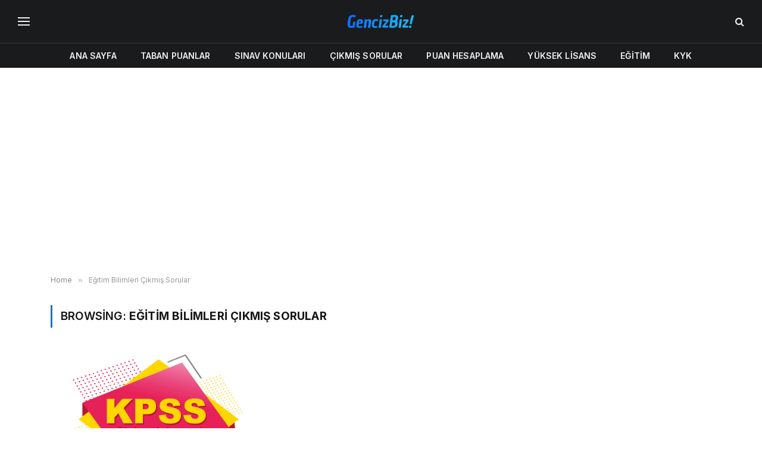

--- FILE ---
content_type: text/html; charset=UTF-8
request_url: https://gencizbiz.org/e/egitim-bilimleri-cikmis-sorular/
body_size: 13689
content:
<!DOCTYPE html>
<html lang="tr" prefix="og: https://ogp.me/ns#" class="s-light site-s-light">

<head>

	<meta charset="UTF-8" />
	<meta name="viewport" content="width=device-width, initial-scale=1" />
		<style>img:is([sizes="auto" i], [sizes^="auto," i]) { contain-intrinsic-size: 3000px 1500px }</style>
	
<!-- Rank Math&#039;a Göre Arama Motoru Optimizasyonu - https://rankmath.com/ -->
<title>Eğitim Bilimleri Çıkmış Sorular - GencizBiz</title><link rel="preload" as="font" href="https://gencizbiz.org/wp-content/themes/smart-mag/css/icons/fonts/ts-icons.woff2?v3.2" type="font/woff2" crossorigin="anonymous" />
<meta name="robots" content="follow, noindex"/>
<meta property="og:locale" content="tr_TR" />
<meta property="og:type" content="article" />
<meta property="og:title" content="Eğitim Bilimleri Çıkmış Sorular - GencizBiz" />
<meta property="og:url" content="https://gencizbiz.org/e/egitim-bilimleri-cikmis-sorular/" />
<meta property="og:site_name" content="GencizBiz" />
<meta property="og:image" content="https://gencizbiz.org/wp-content/uploads/2018/05/kapak.png" />
<meta property="og:image:secure_url" content="https://gencizbiz.org/wp-content/uploads/2018/05/kapak.png" />
<meta property="og:image:width" content="900" />
<meta property="og:image:height" content="600" />
<meta property="og:image:alt" content="Genciz Biz : gençlik için gençler tarafından!" />
<meta property="og:image:type" content="image/png" />
<meta name="twitter:card" content="summary_large_image" />
<meta name="twitter:title" content="Eğitim Bilimleri Çıkmış Sorular - GencizBiz" />
<meta name="twitter:image" content="https://gencizbiz.org/wp-content/uploads/2018/05/kapak.png" />
<script type="application/ld+json" class="rank-math-schema">{"@context":"https://schema.org","@graph":[{"@type":"Person","@id":"https://gencizbiz.org/#person","name":"admin","image":{"@type":"ImageObject","@id":"https://gencizbiz.org/#logo","url":"https://gencizbiz.org/wp-content/uploads/2019/05/logo_retina.png","contentUrl":"https://gencizbiz.org/wp-content/uploads/2019/05/logo_retina.png","caption":"GencizBiz","inLanguage":"tr","width":"544","height":"180"}},{"@type":"WebSite","@id":"https://gencizbiz.org/#website","url":"https://gencizbiz.org","name":"GencizBiz","publisher":{"@id":"https://gencizbiz.org/#person"},"inLanguage":"tr"},{"@type":"CollectionPage","@id":"https://gencizbiz.org/e/egitim-bilimleri-cikmis-sorular/#webpage","url":"https://gencizbiz.org/e/egitim-bilimleri-cikmis-sorular/","name":"E\u011fitim Bilimleri \u00c7\u0131km\u0131\u015f Sorular - GencizBiz","isPartOf":{"@id":"https://gencizbiz.org/#website"},"inLanguage":"tr"}]}</script>
<!-- /Rank Math WordPress SEO eklentisi -->

<link rel='dns-prefetch' href='//fonts.googleapis.com' />
<link rel="alternate" type="application/rss+xml" title="GencizBiz &raquo; akışı" href="https://gencizbiz.org/feed/" />
<link rel="alternate" type="application/rss+xml" title="GencizBiz &raquo; yorum akışı" href="https://gencizbiz.org/comments/feed/" />
<link rel="alternate" type="application/rss+xml" title="GencizBiz &raquo; Eğitim Bilimleri Çıkmış Sorular etiket akışı" href="https://gencizbiz.org/e/egitim-bilimleri-cikmis-sorular/feed/" />
<script type="text/javascript">
/* <![CDATA[ */
window._wpemojiSettings = {"baseUrl":"https:\/\/s.w.org\/images\/core\/emoji\/16.0.1\/72x72\/","ext":".png","svgUrl":"https:\/\/s.w.org\/images\/core\/emoji\/16.0.1\/svg\/","svgExt":".svg","source":{"concatemoji":"https:\/\/gencizbiz.org\/wp-includes\/js\/wp-emoji-release.min.js?ver=6.8.3"}};
/*! This file is auto-generated */
!function(s,n){var o,i,e;function c(e){try{var t={supportTests:e,timestamp:(new Date).valueOf()};sessionStorage.setItem(o,JSON.stringify(t))}catch(e){}}function p(e,t,n){e.clearRect(0,0,e.canvas.width,e.canvas.height),e.fillText(t,0,0);var t=new Uint32Array(e.getImageData(0,0,e.canvas.width,e.canvas.height).data),a=(e.clearRect(0,0,e.canvas.width,e.canvas.height),e.fillText(n,0,0),new Uint32Array(e.getImageData(0,0,e.canvas.width,e.canvas.height).data));return t.every(function(e,t){return e===a[t]})}function u(e,t){e.clearRect(0,0,e.canvas.width,e.canvas.height),e.fillText(t,0,0);for(var n=e.getImageData(16,16,1,1),a=0;a<n.data.length;a++)if(0!==n.data[a])return!1;return!0}function f(e,t,n,a){switch(t){case"flag":return n(e,"\ud83c\udff3\ufe0f\u200d\u26a7\ufe0f","\ud83c\udff3\ufe0f\u200b\u26a7\ufe0f")?!1:!n(e,"\ud83c\udde8\ud83c\uddf6","\ud83c\udde8\u200b\ud83c\uddf6")&&!n(e,"\ud83c\udff4\udb40\udc67\udb40\udc62\udb40\udc65\udb40\udc6e\udb40\udc67\udb40\udc7f","\ud83c\udff4\u200b\udb40\udc67\u200b\udb40\udc62\u200b\udb40\udc65\u200b\udb40\udc6e\u200b\udb40\udc67\u200b\udb40\udc7f");case"emoji":return!a(e,"\ud83e\udedf")}return!1}function g(e,t,n,a){var r="undefined"!=typeof WorkerGlobalScope&&self instanceof WorkerGlobalScope?new OffscreenCanvas(300,150):s.createElement("canvas"),o=r.getContext("2d",{willReadFrequently:!0}),i=(o.textBaseline="top",o.font="600 32px Arial",{});return e.forEach(function(e){i[e]=t(o,e,n,a)}),i}function t(e){var t=s.createElement("script");t.src=e,t.defer=!0,s.head.appendChild(t)}"undefined"!=typeof Promise&&(o="wpEmojiSettingsSupports",i=["flag","emoji"],n.supports={everything:!0,everythingExceptFlag:!0},e=new Promise(function(e){s.addEventListener("DOMContentLoaded",e,{once:!0})}),new Promise(function(t){var n=function(){try{var e=JSON.parse(sessionStorage.getItem(o));if("object"==typeof e&&"number"==typeof e.timestamp&&(new Date).valueOf()<e.timestamp+604800&&"object"==typeof e.supportTests)return e.supportTests}catch(e){}return null}();if(!n){if("undefined"!=typeof Worker&&"undefined"!=typeof OffscreenCanvas&&"undefined"!=typeof URL&&URL.createObjectURL&&"undefined"!=typeof Blob)try{var e="postMessage("+g.toString()+"("+[JSON.stringify(i),f.toString(),p.toString(),u.toString()].join(",")+"));",a=new Blob([e],{type:"text/javascript"}),r=new Worker(URL.createObjectURL(a),{name:"wpTestEmojiSupports"});return void(r.onmessage=function(e){c(n=e.data),r.terminate(),t(n)})}catch(e){}c(n=g(i,f,p,u))}t(n)}).then(function(e){for(var t in e)n.supports[t]=e[t],n.supports.everything=n.supports.everything&&n.supports[t],"flag"!==t&&(n.supports.everythingExceptFlag=n.supports.everythingExceptFlag&&n.supports[t]);n.supports.everythingExceptFlag=n.supports.everythingExceptFlag&&!n.supports.flag,n.DOMReady=!1,n.readyCallback=function(){n.DOMReady=!0}}).then(function(){return e}).then(function(){var e;n.supports.everything||(n.readyCallback(),(e=n.source||{}).concatemoji?t(e.concatemoji):e.wpemoji&&e.twemoji&&(t(e.twemoji),t(e.wpemoji)))}))}((window,document),window._wpemojiSettings);
/* ]]> */
</script>
<style id='wp-emoji-styles-inline-css' type='text/css'>

	img.wp-smiley, img.emoji {
		display: inline !important;
		border: none !important;
		box-shadow: none !important;
		height: 1em !important;
		width: 1em !important;
		margin: 0 0.07em !important;
		vertical-align: -0.1em !important;
		background: none !important;
		padding: 0 !important;
	}
</style>
<link rel='stylesheet' id='wp-block-library-css' href='https://gencizbiz.org/wp-includes/css/dist/block-library/style.min.css?ver=6.8.3' type='text/css' media='all' />
<style id='classic-theme-styles-inline-css' type='text/css'>
/*! This file is auto-generated */
.wp-block-button__link{color:#fff;background-color:#32373c;border-radius:9999px;box-shadow:none;text-decoration:none;padding:calc(.667em + 2px) calc(1.333em + 2px);font-size:1.125em}.wp-block-file__button{background:#32373c;color:#fff;text-decoration:none}
</style>
<style id='global-styles-inline-css' type='text/css'>
:root{--wp--preset--aspect-ratio--square: 1;--wp--preset--aspect-ratio--4-3: 4/3;--wp--preset--aspect-ratio--3-4: 3/4;--wp--preset--aspect-ratio--3-2: 3/2;--wp--preset--aspect-ratio--2-3: 2/3;--wp--preset--aspect-ratio--16-9: 16/9;--wp--preset--aspect-ratio--9-16: 9/16;--wp--preset--color--black: #000000;--wp--preset--color--cyan-bluish-gray: #abb8c3;--wp--preset--color--white: #ffffff;--wp--preset--color--pale-pink: #f78da7;--wp--preset--color--vivid-red: #cf2e2e;--wp--preset--color--luminous-vivid-orange: #ff6900;--wp--preset--color--luminous-vivid-amber: #fcb900;--wp--preset--color--light-green-cyan: #7bdcb5;--wp--preset--color--vivid-green-cyan: #00d084;--wp--preset--color--pale-cyan-blue: #8ed1fc;--wp--preset--color--vivid-cyan-blue: #0693e3;--wp--preset--color--vivid-purple: #9b51e0;--wp--preset--gradient--vivid-cyan-blue-to-vivid-purple: linear-gradient(135deg,rgba(6,147,227,1) 0%,rgb(155,81,224) 100%);--wp--preset--gradient--light-green-cyan-to-vivid-green-cyan: linear-gradient(135deg,rgb(122,220,180) 0%,rgb(0,208,130) 100%);--wp--preset--gradient--luminous-vivid-amber-to-luminous-vivid-orange: linear-gradient(135deg,rgba(252,185,0,1) 0%,rgba(255,105,0,1) 100%);--wp--preset--gradient--luminous-vivid-orange-to-vivid-red: linear-gradient(135deg,rgba(255,105,0,1) 0%,rgb(207,46,46) 100%);--wp--preset--gradient--very-light-gray-to-cyan-bluish-gray: linear-gradient(135deg,rgb(238,238,238) 0%,rgb(169,184,195) 100%);--wp--preset--gradient--cool-to-warm-spectrum: linear-gradient(135deg,rgb(74,234,220) 0%,rgb(151,120,209) 20%,rgb(207,42,186) 40%,rgb(238,44,130) 60%,rgb(251,105,98) 80%,rgb(254,248,76) 100%);--wp--preset--gradient--blush-light-purple: linear-gradient(135deg,rgb(255,206,236) 0%,rgb(152,150,240) 100%);--wp--preset--gradient--blush-bordeaux: linear-gradient(135deg,rgb(254,205,165) 0%,rgb(254,45,45) 50%,rgb(107,0,62) 100%);--wp--preset--gradient--luminous-dusk: linear-gradient(135deg,rgb(255,203,112) 0%,rgb(199,81,192) 50%,rgb(65,88,208) 100%);--wp--preset--gradient--pale-ocean: linear-gradient(135deg,rgb(255,245,203) 0%,rgb(182,227,212) 50%,rgb(51,167,181) 100%);--wp--preset--gradient--electric-grass: linear-gradient(135deg,rgb(202,248,128) 0%,rgb(113,206,126) 100%);--wp--preset--gradient--midnight: linear-gradient(135deg,rgb(2,3,129) 0%,rgb(40,116,252) 100%);--wp--preset--font-size--small: 13px;--wp--preset--font-size--medium: 20px;--wp--preset--font-size--large: 36px;--wp--preset--font-size--x-large: 42px;--wp--preset--spacing--20: 0.44rem;--wp--preset--spacing--30: 0.67rem;--wp--preset--spacing--40: 1rem;--wp--preset--spacing--50: 1.5rem;--wp--preset--spacing--60: 2.25rem;--wp--preset--spacing--70: 3.38rem;--wp--preset--spacing--80: 5.06rem;--wp--preset--shadow--natural: 6px 6px 9px rgba(0, 0, 0, 0.2);--wp--preset--shadow--deep: 12px 12px 50px rgba(0, 0, 0, 0.4);--wp--preset--shadow--sharp: 6px 6px 0px rgba(0, 0, 0, 0.2);--wp--preset--shadow--outlined: 6px 6px 0px -3px rgba(255, 255, 255, 1), 6px 6px rgba(0, 0, 0, 1);--wp--preset--shadow--crisp: 6px 6px 0px rgba(0, 0, 0, 1);}:where(.is-layout-flex){gap: 0.5em;}:where(.is-layout-grid){gap: 0.5em;}body .is-layout-flex{display: flex;}.is-layout-flex{flex-wrap: wrap;align-items: center;}.is-layout-flex > :is(*, div){margin: 0;}body .is-layout-grid{display: grid;}.is-layout-grid > :is(*, div){margin: 0;}:where(.wp-block-columns.is-layout-flex){gap: 2em;}:where(.wp-block-columns.is-layout-grid){gap: 2em;}:where(.wp-block-post-template.is-layout-flex){gap: 1.25em;}:where(.wp-block-post-template.is-layout-grid){gap: 1.25em;}.has-black-color{color: var(--wp--preset--color--black) !important;}.has-cyan-bluish-gray-color{color: var(--wp--preset--color--cyan-bluish-gray) !important;}.has-white-color{color: var(--wp--preset--color--white) !important;}.has-pale-pink-color{color: var(--wp--preset--color--pale-pink) !important;}.has-vivid-red-color{color: var(--wp--preset--color--vivid-red) !important;}.has-luminous-vivid-orange-color{color: var(--wp--preset--color--luminous-vivid-orange) !important;}.has-luminous-vivid-amber-color{color: var(--wp--preset--color--luminous-vivid-amber) !important;}.has-light-green-cyan-color{color: var(--wp--preset--color--light-green-cyan) !important;}.has-vivid-green-cyan-color{color: var(--wp--preset--color--vivid-green-cyan) !important;}.has-pale-cyan-blue-color{color: var(--wp--preset--color--pale-cyan-blue) !important;}.has-vivid-cyan-blue-color{color: var(--wp--preset--color--vivid-cyan-blue) !important;}.has-vivid-purple-color{color: var(--wp--preset--color--vivid-purple) !important;}.has-black-background-color{background-color: var(--wp--preset--color--black) !important;}.has-cyan-bluish-gray-background-color{background-color: var(--wp--preset--color--cyan-bluish-gray) !important;}.has-white-background-color{background-color: var(--wp--preset--color--white) !important;}.has-pale-pink-background-color{background-color: var(--wp--preset--color--pale-pink) !important;}.has-vivid-red-background-color{background-color: var(--wp--preset--color--vivid-red) !important;}.has-luminous-vivid-orange-background-color{background-color: var(--wp--preset--color--luminous-vivid-orange) !important;}.has-luminous-vivid-amber-background-color{background-color: var(--wp--preset--color--luminous-vivid-amber) !important;}.has-light-green-cyan-background-color{background-color: var(--wp--preset--color--light-green-cyan) !important;}.has-vivid-green-cyan-background-color{background-color: var(--wp--preset--color--vivid-green-cyan) !important;}.has-pale-cyan-blue-background-color{background-color: var(--wp--preset--color--pale-cyan-blue) !important;}.has-vivid-cyan-blue-background-color{background-color: var(--wp--preset--color--vivid-cyan-blue) !important;}.has-vivid-purple-background-color{background-color: var(--wp--preset--color--vivid-purple) !important;}.has-black-border-color{border-color: var(--wp--preset--color--black) !important;}.has-cyan-bluish-gray-border-color{border-color: var(--wp--preset--color--cyan-bluish-gray) !important;}.has-white-border-color{border-color: var(--wp--preset--color--white) !important;}.has-pale-pink-border-color{border-color: var(--wp--preset--color--pale-pink) !important;}.has-vivid-red-border-color{border-color: var(--wp--preset--color--vivid-red) !important;}.has-luminous-vivid-orange-border-color{border-color: var(--wp--preset--color--luminous-vivid-orange) !important;}.has-luminous-vivid-amber-border-color{border-color: var(--wp--preset--color--luminous-vivid-amber) !important;}.has-light-green-cyan-border-color{border-color: var(--wp--preset--color--light-green-cyan) !important;}.has-vivid-green-cyan-border-color{border-color: var(--wp--preset--color--vivid-green-cyan) !important;}.has-pale-cyan-blue-border-color{border-color: var(--wp--preset--color--pale-cyan-blue) !important;}.has-vivid-cyan-blue-border-color{border-color: var(--wp--preset--color--vivid-cyan-blue) !important;}.has-vivid-purple-border-color{border-color: var(--wp--preset--color--vivid-purple) !important;}.has-vivid-cyan-blue-to-vivid-purple-gradient-background{background: var(--wp--preset--gradient--vivid-cyan-blue-to-vivid-purple) !important;}.has-light-green-cyan-to-vivid-green-cyan-gradient-background{background: var(--wp--preset--gradient--light-green-cyan-to-vivid-green-cyan) !important;}.has-luminous-vivid-amber-to-luminous-vivid-orange-gradient-background{background: var(--wp--preset--gradient--luminous-vivid-amber-to-luminous-vivid-orange) !important;}.has-luminous-vivid-orange-to-vivid-red-gradient-background{background: var(--wp--preset--gradient--luminous-vivid-orange-to-vivid-red) !important;}.has-very-light-gray-to-cyan-bluish-gray-gradient-background{background: var(--wp--preset--gradient--very-light-gray-to-cyan-bluish-gray) !important;}.has-cool-to-warm-spectrum-gradient-background{background: var(--wp--preset--gradient--cool-to-warm-spectrum) !important;}.has-blush-light-purple-gradient-background{background: var(--wp--preset--gradient--blush-light-purple) !important;}.has-blush-bordeaux-gradient-background{background: var(--wp--preset--gradient--blush-bordeaux) !important;}.has-luminous-dusk-gradient-background{background: var(--wp--preset--gradient--luminous-dusk) !important;}.has-pale-ocean-gradient-background{background: var(--wp--preset--gradient--pale-ocean) !important;}.has-electric-grass-gradient-background{background: var(--wp--preset--gradient--electric-grass) !important;}.has-midnight-gradient-background{background: var(--wp--preset--gradient--midnight) !important;}.has-small-font-size{font-size: var(--wp--preset--font-size--small) !important;}.has-medium-font-size{font-size: var(--wp--preset--font-size--medium) !important;}.has-large-font-size{font-size: var(--wp--preset--font-size--large) !important;}.has-x-large-font-size{font-size: var(--wp--preset--font-size--x-large) !important;}
:where(.wp-block-post-template.is-layout-flex){gap: 1.25em;}:where(.wp-block-post-template.is-layout-grid){gap: 1.25em;}
:where(.wp-block-columns.is-layout-flex){gap: 2em;}:where(.wp-block-columns.is-layout-grid){gap: 2em;}
:root :where(.wp-block-pullquote){font-size: 1.5em;line-height: 1.6;}
</style>
<link rel='stylesheet' id='smartmag-core-css' href='https://gencizbiz.org/wp-content/themes/smart-mag/style.css?ver=10.3.2' type='text/css' media='all' />
<style id='smartmag-core-inline-css' type='text/css'>
:root { --c-main: #1e73be;
--c-main-rgb: 30,115,190;
--text-font: "Inter", system-ui, -apple-system, "Segoe UI", Arial, sans-serif;
--body-font: "Inter", system-ui, -apple-system, "Segoe UI", Arial, sans-serif;
--ui-font: "Inter", system-ui, -apple-system, "Segoe UI", Arial, sans-serif;
--title-font: "Inter", system-ui, -apple-system, "Segoe UI", Arial, sans-serif;
--h-font: "Inter", system-ui, -apple-system, "Segoe UI", Arial, sans-serif;
--title-font: var(--ui-font);
--title-size-xs: 15px;
--main-width: 1110px;
--c-post-meta: #7a7a7a;
--p-title-space: 8px;
--excerpt-mt: 10px;
--c-excerpts: #3a3636;
--post-content-gaps: 1.5em; }
.post-title:not(._) { font-weight: bold; letter-spacing: -0.02em; }
:root { --sidebar-width: 300px; }
.ts-row, .has-el-gap { --sidebar-c-width: calc(var(--sidebar-width) + var(--grid-gutter-h) + var(--sidebar-c-pad)); }
:root { --sidebar-pad: 45px; --sidebar-sep-pad: 45px; }
.smart-head-main .smart-head-mid { --head-h: 72px; }
.s-dark .smart-head-main .smart-head-mid,
.smart-head-main .s-dark.smart-head-mid { background-color: #1a1b1d; }
.smart-head-main .smart-head-bot { --head-h: 42px; background-color: #1a1b1d; border-top-width: 1px; }
.s-dark .smart-head-main .smart-head-bot,
.smart-head-main .s-dark.smart-head-bot { border-top-color: #383838; }
.smart-head-main .smart-head-bot { border-bottom-width: 0px; }
.s-dark .smart-head-main .smart-head-bot,
.smart-head-main .s-dark.smart-head-bot { border-bottom-color: #383838; }
.navigation-main .menu > li > a { font-size: 14px; text-transform: uppercase; letter-spacing: .01em; }
.navigation-main .menu > li li a { font-size: 13px; }
.navigation-main { --nav-items-space: 20px; }
.nav-hov-b .menu > li > a:before { border-width: 3px; }
.s-dark .navigation { --c-nav-blip: #bababa; --c-nav-hov-bg: rgba(239,239,239,0); }
.s-dark .smart-head-main .spc-social,
.smart-head-main .s-dark .spc-social { --c-spc-social: #b2b2b2; }
.smart-head-main .spc-social { --spc-social-fs: 16px; --spc-social-space: 5px; }
.smart-head-main .hamburger-icon { --line-weight: 2px; }
.smart-head-main .offcanvas-toggle { --item-mr: 25px; }
.smart-head .ts-button1 { font-weight: bold; line-height: .8; letter-spacing: 0.08em; }
.post-meta .meta-item, .post-meta .text-in { font-size: 10px; font-weight: 500; letter-spacing: 0.03em; }
.post-meta .post-cat > a { font-weight: 600; text-transform: uppercase; }
.post-meta .post-author > a { font-weight: bold; text-transform: uppercase; }
.s-light .block-wrap.s-dark { --c-post-meta: var(--c-contrast-450); }
.post-meta .post-author > a { color: #3a3636; }
.post-meta .post-cat > a { color: var(--c-main); }
.post-meta { --p-meta-sep: "\7c"; --p-meta-sep-pad: 6px; }
.post-meta .meta-item:before { transform: scale(0.75); }
.l-post { --media-radius: 1px; }
.l-post .excerpt { font-family: var(--ui-font); }
._ie-mq { --excerpt-size: 14px; }
.l-post .excerpt { font-weight: normal; }
.cat-labels .category { font-family: var(--ui-font); font-size: 9px; letter-spacing: 0.05em; padding-top: 3px; padding-bottom: 3px; }
.block-head-e3 { --space-below: 30px; }
.loop-grid .ratio-is-custom { padding-bottom: calc(100% / 1.55); }
.loop-grid-base .post-title { font-weight: bold; }
.loop-grid-sm .post-title { font-weight: bold; }
.has-nums .l-post { --num-font: var(--ui-font); }
.has-nums-a .l-post .post-title:before,
.has-nums-b .l-post .content:before { font-size: 25px; font-weight: bold; }
.has-nums-c .l-post .post-title:before,
.has-nums-c .l-post .content:before { font-size: 18px; font-weight: bold; }
.has-nums:not(.has-nums-c) { --num-color: var(--c-main); }
.loop-list .post-title { font-size: 19px; }
.post-meta-single .meta-item, .post-meta-single .text-in { font-size: 12px; }
.entry-content { font-size: 16px; letter-spacing: -0.02em; }
:where(.entry-content) a { text-decoration: underline; text-underline-offset: 4px; text-decoration-thickness: 2px; }
.entry-content p { --post-content-gaps: 1.5em; }
.s-head-modern .sub-title { line-height: 1.7; letter-spacing: -.02em; }
.site-s-light .s-head-modern .sub-title { color: #686868; }
.s-head-modern-a .post-title { margin-top: 20px; margin-bottom: 18px; }
.s-head-modern-a .meta-below { margin-top: 4px; }
.spc-newsletter .message { letter-spacing: -.01em; }
@media (min-width: 1200px) { :root { --excerpt-size: 14px; }
.cat-labels .category { line-height: 2; }
.loop-grid-base .post-title { font-size: 17px; }
.loop-grid-sm .post-title { font-size: 15px; } }
@media (min-width: 941px) and (max-width: 1200px) { .ts-row, .has-el-gap { --sidebar-c-width: calc(var(--sidebar-width) + var(--grid-gutter-h) + var(--sidebar-c-pad)); }
.navigation-main .menu > li > a { font-size: calc(10px + (14px - 10px) * .7); } }
@media (max-width: 767px) { .block-head-e3 .heading { font-size: 19px; }
.block-head-h .heading { font-size: 17px; }
.post-meta-single .meta-item, .post-meta-single .text-in { font-size: 11px; } }


</style>
<link rel='stylesheet' id='smartmag-magnific-popup-css' href='https://gencizbiz.org/wp-content/themes/smart-mag/css/lightbox.css?ver=10.3.2' type='text/css' media='all' />
<link rel='stylesheet' id='smartmag-icons-css' href='https://gencizbiz.org/wp-content/themes/smart-mag/css/icons/icons.css?ver=10.3.2' type='text/css' media='all' />
<link rel='stylesheet' id='smartmag-gfonts-custom-css' href='https://fonts.googleapis.com/css?family=Inter%3A400%2C500%2C600%2C700%2Cbold%2Cnormal&#038;display=swap' type='text/css' media='all' />
<script type="text/javascript" id="smartmag-lazy-inline-js-after">
/* <![CDATA[ */
/**
 * @copyright ThemeSphere
 * @preserve
 */
var BunyadLazy={};BunyadLazy.load=function(){function a(e,n){var t={};e.dataset.bgset&&e.dataset.sizes?(t.sizes=e.dataset.sizes,t.srcset=e.dataset.bgset):t.src=e.dataset.bgsrc,function(t){var a=t.dataset.ratio;if(0<a){const e=t.parentElement;if(e.classList.contains("media-ratio")){const n=e.style;n.getPropertyValue("--a-ratio")||(n.paddingBottom=100/a+"%")}}}(e);var a,o=document.createElement("img");for(a in o.onload=function(){var t="url('"+(o.currentSrc||o.src)+"')",a=e.style;a.backgroundImage!==t&&requestAnimationFrame(()=>{a.backgroundImage=t,n&&n()}),o.onload=null,o.onerror=null,o=null},o.onerror=o.onload,t)o.setAttribute(a,t[a]);o&&o.complete&&0<o.naturalWidth&&o.onload&&o.onload()}function e(t){t.dataset.loaded||a(t,()=>{document.dispatchEvent(new Event("lazyloaded")),t.dataset.loaded=1})}function n(t){"complete"===document.readyState?t():window.addEventListener("load",t)}return{initEarly:function(){var t,a=()=>{document.querySelectorAll(".img.bg-cover:not(.lazyload)").forEach(e)};"complete"!==document.readyState?(t=setInterval(a,150),n(()=>{a(),clearInterval(t)})):a()},callOnLoad:n,initBgImages:function(t){t&&n(()=>{document.querySelectorAll(".img.bg-cover").forEach(e)})},bgLoad:a}}(),BunyadLazy.load.initEarly();
/* ]]> */
</script>
<script type="text/javascript" src="https://gencizbiz.org/wp-content/plugins/sphere-post-views/assets/js/post-views.js?ver=1.0.1" id="sphere-post-views-js"></script>
<script type="text/javascript" id="sphere-post-views-js-after">
/* <![CDATA[ */
var Sphere_PostViews = {"ajaxUrl":"https:\/\/gencizbiz.org\/wp-admin\/admin-ajax.php?sphere_post_views=1","sampling":0,"samplingRate":10,"repeatCountDelay":0,"postID":false,"token":"3a48b59987"}
/* ]]> */
</script>
<script type="text/javascript" src="https://gencizbiz.org/wp-includes/js/jquery/jquery.min.js?ver=3.7.1" id="jquery-core-js"></script>
<script type="text/javascript" src="https://gencizbiz.org/wp-includes/js/jquery/jquery-migrate.min.js?ver=3.4.1" id="jquery-migrate-js"></script>
<link rel="https://api.w.org/" href="https://gencizbiz.org/wp-json/" /><link rel="alternate" title="JSON" type="application/json" href="https://gencizbiz.org/wp-json/wp/v2/tags/121" /><link rel="EditURI" type="application/rsd+xml" title="RSD" href="https://gencizbiz.org/xmlrpc.php?rsd" />
<meta name="generator" content="WordPress 6.8.3" />

		<script>
		var BunyadSchemeKey = 'bunyad-scheme';
		(() => {
			const d = document.documentElement;
			const c = d.classList;
			var scheme = localStorage.getItem(BunyadSchemeKey);
			
			if (scheme) {
				d.dataset.origClass = c;
				scheme === 'dark' ? c.remove('s-light', 'site-s-light') : c.remove('s-dark', 'site-s-dark');
				c.add('site-s-' + scheme, 's-' + scheme);
			}
		})();
		</script>
		<meta name="generator" content="Elementor 3.33.0; features: additional_custom_breakpoints; settings: css_print_method-external, google_font-enabled, font_display-swap">
			<style>
				.e-con.e-parent:nth-of-type(n+4):not(.e-lazyloaded):not(.e-no-lazyload),
				.e-con.e-parent:nth-of-type(n+4):not(.e-lazyloaded):not(.e-no-lazyload) * {
					background-image: none !important;
				}
				@media screen and (max-height: 1024px) {
					.e-con.e-parent:nth-of-type(n+3):not(.e-lazyloaded):not(.e-no-lazyload),
					.e-con.e-parent:nth-of-type(n+3):not(.e-lazyloaded):not(.e-no-lazyload) * {
						background-image: none !important;
					}
				}
				@media screen and (max-height: 640px) {
					.e-con.e-parent:nth-of-type(n+2):not(.e-lazyloaded):not(.e-no-lazyload),
					.e-con.e-parent:nth-of-type(n+2):not(.e-lazyloaded):not(.e-no-lazyload) * {
						background-image: none !important;
					}
				}
			</style>
			<link rel="icon" href="https://gencizbiz.org/wp-content/uploads/2019/05/favicon.png" sizes="32x32" />
<link rel="icon" href="https://gencizbiz.org/wp-content/uploads/2019/05/favicon.png" sizes="192x192" />
<link rel="apple-touch-icon" href="https://gencizbiz.org/wp-content/uploads/2019/05/favicon.png" />
<meta name="msapplication-TileImage" content="https://gencizbiz.org/wp-content/uploads/2019/05/favicon.png" />
		<style type="text/css" id="wp-custom-css">
			
.puan {
    color: #000
}

.anchor {
    color: #222
}

.ozel-liste ul ol {
    counter-reset: index;
    padding: 0;
}

.ozel-liste li {
    counter-increment: index;
    display: flex;
    align-items: center;
    padding: 5px;
    box-sizing: border-box;
    margin: 0 -20px !important;
}

.ozel-liste li {
    font-size: 1rem;
    align-self: flex-start;
}

.ozel-liste li::before {
    content: counters(index, ".", decimal-leading-zero);
    font-size: 1rem;
    text-align: right;
    font-weight: bold;
    min-width: 50px;
    padding-right: 12px;
    font-variant-numeric: tabular-nums;
    align-self: flex-start;
}

.ozel-liste li+li {
    border-top: 1px solid #e6e6e6
}

.btn-hover {
    display: block;
    padding: 5px;
    font-size: 14px;
    font-weight: 400;
    color: #fff;
    cursor: pointer;
    margin: 10px 5px;
    height: 30px;
    text-align: center;
    border: none;
    background-size: 200% 100%;
    border-radius: 5px;
    moz-transition: all .4s ease-in-out;
    -o-transition: all .4s ease-in-out;
    -webkit-transition: all .4s ease-in-out;
    transition: all .4s ease-in-out;
}

.btn-hover:hover {
    background-position: 100% 0;
    moz-transition: all .4s ease-in-out;
    -o-transition: all .4s ease-in-out;
    -webkit-transition: all .4s ease-in-out;
    transition: all .4s ease-in-out;
}

.btn-hover:focus {
    outline: none;
}

.btn-hover.color-1 {
    background-image: linear-gradient(to right, #25aae1, #40e495, #30dd8a, #2bb673);
    box-shadow: 0 4px 10px 0 rgba(49, 196, 190, 0.75);
}

.btn-hover.color-2 {
    background-image: linear-gradient(to right, #f5ce62, #e43603, #fa7199, #e85a19);
    box-shadow: 0 4px 10px 0 rgba(229, 66, 10, 0.75);
}

.btn-hover.color-3 {
    background-image: linear-gradient(to right, #667eea, #764ba2, #6B8DD6, #8E37D7);
    box-shadow: 0 4px 10px 0 rgba(116, 79, 168, 0.75);
}

.btn-hover.color-4 {
    background-image: linear-gradient(to right, #fc6076, #ff9a44, #ef9d43, #e75516);
    box-shadow: 0 4px 10px 0 rgba(252, 104, 110, 0.75);
}

.btn-hover.color-5 {
    background-image: linear-gradient(to right, #0ba360, #3cba92, #30dd8a, #2bb673);
    box-shadow: 0 4px 10px 0 rgba(23, 168, 108, 0.75);
}

.btn-hover.color-6 {
    background-image: linear-gradient(to right, #009245, #FCEE21, #00A8C5, #D9E021);
    box-shadow: 0 4px 10px 0 rgba(83, 176, 57, 0.75);
}

.btn-hover.color-7 {
    background-image: linear-gradient(to right, #6253e1, #852D91, #A3A1FF, #F24645);
    box-shadow: 0 4px 10px 0 rgba(126, 52, 161, 0.75);
}

.btn-hover.color-8 {
    background-image: linear-gradient(to right, #29323c, #485563, #2b5876, #4e4376);
    box-shadow: 0 4px 10px 0 rgba(45, 54, 65, 0.75);
}

.btn-hover.color-9 {
    background-image: linear-gradient(to right, #25aae1, #4481eb, #04befe, #3f86ed);
    box-shadow: 0 4px 10px 0 rgba(65, 132, 234, 0.75);
}

.btn-hover.color-10 {
    background-image: linear-gradient(to right, #ed6ea0, #ec8c69, #f7186a, #FBB03B);
    box-shadow: 0 4px 10px 0 rgba(236, 116, 149, 0.75);
}

.btn-hover.color-11 {
    background-image: linear-gradient(to right, #eb3941, #f15e64, #e14e53, #e2373f);
    box-shadow: 0 5px 10px rgba(242, 97, 103, .4);
}

.etiketler {
    margin: 10px;
}

.etiketler a {
    color: #fff !important;
    display: inline-block;
    height: 24px;
    line-height: 24px;
    position: relative;
    margin: 0 16px 8px 0;
    padding: 0 10px 0 12px;
    background: #777;
    -webkit-border-bottom-right-radius: 3px;
    border-bottom-right-radius: 3px;
    -webkit-border-top-right-radius: 3px;
    border-top-right-radius: 3px;
    -webkit-box-shadow: 0 1px 2px rgba(0, 0, 0, 0.2);
    box-shadow: 0 1px 2px rgba(0, 0, 0, 0.2);
    font-size: 14px;
    font-family: Tahoma, sans-serif;
    text-decoration: none !important;
    text-shadow: 0 1px 2px rgba(0, 0, 0, 0.2);
    font-weight: bold;
}

.etiketler a:before {
    content: "";
    position: absolute;
    top: 0;
    left: -12px;
    width: 0;
    height: 0;
    border-color: transparent #3243A5 transparent transparent;
    border-style: solid;
    border-width: 12px 12px 12px 0;
}

.etiketler a:after {
    content: "";
    position: absolute;
    top: 10px;
    left: 1px;
    float: left;
    width: 5px;
    height: 5px;
    -webkit-border-radius: 50%;
    border-radius: 50%;
    background: #fff;
    -moz-box-shadow: -1px -1px 2px rgba(0, 0, 0, 0.4);
    -webkit-box-shadow: -1px -1px 2px rgba(0, 0, 0, 0.4);
    box-shadow: -1px -1px 2px rgba(0, 0, 0, 0.4);
}

.etiketler a.renk1 {
    background: #f58220;
}

.etiketler a.renk1:before {
    border-color: transparent #f58220 transparent transparent;
}

.etiketler a.renk2 {
    background: #97c224;
}

.etiketler a.renk2:before {
    border-color: transparent #97c224 transparent transparent;
}

.etiketler a.renk3 {
    background: #de3f3e;
}

.etiketler a.renk3:before {
    border-color: transparent #de3f3e transparent transparent;
}

.etiketler a.renk4 {
    background: #ec008c;
}

.etiketler a.renk4:before {
    border-color: transparent #ec008c transparent transparent;
}

.etiketler a.renk5 {
    background: #00a6df;
}

.etiketler a.renk5:before {
    border-color: transparent #00a6df transparent transparent;
}

.etiketler a:hover {
    background: #666 !important;
    color: fff !important;
    text-decoration: none !important;
}

.etiketler a:hover:before {
    border-color: transparent #666 transparent transparent !important
}

.kucuk a {
    height: 21px;
    line-height: 21px;
    float: none;
    font-size: 11px;
}

.kucuk a:before {
    left: -10px;
    border-width: 10px 10px 10px 0;
}

.kucuk a:after {
    top: 8px;
}

.tagbox {
    background-color: #eee;
    border: 1px solid #e6e6e6;
    margin: 10px 10px 20px 0px;
    line-height: 30px;
    padding: 5px;
}

.taglink {
    padding: 2px;
}

.tagbox a,
.tagbox a:visited,
.tagbox a:active {
    text-decoration: none;
}

.tagbox a:hover {
    color: fff;
}

.tagcount {
    background-color: #1070f9;
    color: white;
    position: relative;
    padding: 2px;
}

table th {
    position: -webkit-sticky;
    position: sticky;
    top: 0;
}

table {
    border-collapse: collapse;
}

th {
    background-color: #fcfcfc;
    color: #000;
}

th,
td {
    padding: 1em .5em;
}

table tr {
    color: #222;
}

table tr:nth-child(odd) {
    background-color: #fff;
}

.td-post-sharing-bottom {
    margin-bottom: -1px !important;
}

@media only screen and (max-width: 479px) {
    .mobile-none {
        display: none !important;
    }
	a{
		color: #1070f9;
	}
}

:where(.entry-content) a {
    text-decoration: none !important;
    text-underline-offset: none !important;
    text-decoration-thickness: none !important;
}		</style>
		

</head>

<body class="archive tag tag-egitim-bilimleri-cikmis-sorular tag-121 wp-theme-smart-mag right-sidebar has-lb has-lb-sm layout-normal elementor-default elementor-kit-25830">



<div class="main-wrap">

	
<div class="off-canvas-backdrop"></div>
<div class="mobile-menu-container off-canvas s-dark" id="off-canvas">

	<div class="off-canvas-head">
		<a href="#" class="close">
			<span class="visuallyhidden">Close Menu</span>
			<i class="tsi tsi-times"></i>
		</a>

		<div class="ts-logo">
					</div>
	</div>

	<div class="off-canvas-content">

		
			<ul id="menu-fullmenu" class="mobile-menu"><li id="menu-item-26198" class="menu-item menu-item-type-custom menu-item-object-custom menu-item-home menu-item-26198"><a href="https://gencizbiz.org">Ana Sayfa</a></li>
<li id="menu-item-26196" class="menu-item menu-item-type-taxonomy menu-item-object-category menu-item-26196"><a href="https://gencizbiz.org/k/taban-puanlar/">2025 Taban Puanları</a></li>
<li id="menu-item-26191" class="menu-item menu-item-type-taxonomy menu-item-object-category menu-item-26191"><a href="https://gencizbiz.org/k/cikmis-sorular/">Çıkmış Sorular</a></li>
<li id="menu-item-26194" class="menu-item menu-item-type-taxonomy menu-item-object-category menu-item-26194"><a href="https://gencizbiz.org/k/puan-hesaplama/">Puan Hesaplama</a></li>
<li id="menu-item-26195" class="menu-item menu-item-type-taxonomy menu-item-object-category menu-item-26195"><a href="https://gencizbiz.org/k/sinav-konulari/">Sınav Konuları</a></li>
<li id="menu-item-26197" class="menu-item menu-item-type-taxonomy menu-item-object-category menu-item-26197"><a href="https://gencizbiz.org/k/yuksek-lisans-ilanlari/">Yüksek Lisans</a></li>
<li id="menu-item-26192" class="menu-item menu-item-type-taxonomy menu-item-object-category menu-item-26192"><a href="https://gencizbiz.org/k/egitim/">Eğitim</a></li>
<li id="menu-item-26193" class="menu-item menu-item-type-taxonomy menu-item-object-category menu-item-26193"><a href="https://gencizbiz.org/k/kyk/">KYK</a></li>
</ul>
		
		
		
		<div class="spc-social-block spc-social spc-social-b smart-head-social">
		
			
				<a href="https://www.facebook.com/gencizbizorg" class="link service s-facebook" target="_blank" rel="nofollow noopener">
					<i class="icon tsi tsi-facebook"></i>					<span class="visuallyhidden">Facebook</span>
				</a>
									
			
				<a href="https://twitter.com/gencizbizorg" class="link service s-twitter" target="_blank" rel="nofollow noopener">
					<i class="icon tsi tsi-twitter"></i>					<span class="visuallyhidden">X (Twitter)</span>
				</a>
									
			
				<a href="https://www.instagram.com/gencizbizorg/" class="link service s-instagram" target="_blank" rel="nofollow noopener">
					<i class="icon tsi tsi-instagram"></i>					<span class="visuallyhidden">Instagram</span>
				</a>
									
			
		</div>

		
	</div>

</div>
<div class="smart-head smart-head-a smart-head-main" id="smart-head" data-sticky="auto" data-sticky-type="smart" data-sticky-full>
	
	<div class="smart-head-row smart-head-mid smart-head-row-3 s-dark smart-head-row-full">

		<div class="inner full">

							
				<div class="items items-left ">
				
<button class="offcanvas-toggle has-icon" type="button" aria-label="Menu">
	<span class="hamburger-icon hamburger-icon-b">
		<span class="inner"></span>
	</span>
</button>				</div>

							
				<div class="items items-center ">
					<a href="https://gencizbiz.org/" title="GencizBiz" rel="home" class="logo-link ts-logo logo-is-image">
		<span>
			
				
					<img src="https://gencizbiz.org/wp-content/uploads/2019/05/logo_normal_mobile.png" class="logo-image" alt="GencizBiz" srcset="https://gencizbiz.org/wp-content/uploads/2019/05/logo_normal_mobile.png ,https://gencizbiz.org/wp-content/uploads/2019/05/logo_retina.png 2x" width="231" height="90"/>
									 
					</span>
	</a>				</div>

							
				<div class="items items-right ">
				

	<a href="#" class="search-icon has-icon-only is-icon" title="Search">
		<i class="tsi tsi-search"></i>
	</a>

				</div>

						
		</div>
	</div>

	
	<div class="smart-head-row smart-head-bot smart-head-row-3 s-dark has-center-nav smart-head-row-full">

		<div class="inner full">

							
				<div class="items items-left empty">
								</div>

							
				<div class="items items-center ">
					<div class="nav-wrap">
		<nav class="navigation navigation-main nav-hov-b">
			<ul id="menu-ustmenu" class="menu"><li id="menu-item-15477" class="menu-have-icon menu-icon-type-fontawesome menu-item menu-item-type-custom menu-item-object-custom menu-item-home menu-item-15477"><a href="https://gencizbiz.org">Ana Sayfa</a></li>
<li id="menu-item-26098" class="menu-item menu-item-type-taxonomy menu-item-object-category menu-cat-12 menu-item-26098"><a href="https://gencizbiz.org/k/taban-puanlar/">Taban Puanlar</a></li>
<li id="menu-item-15354" class="menu-item menu-item-type-taxonomy menu-item-object-category menu-cat-11 menu-item-15354"><a href="https://gencizbiz.org/k/sinav-konulari/">Sınav Konuları</a></li>
<li id="menu-item-15352" class="menu-item menu-item-type-taxonomy menu-item-object-category menu-cat-3 menu-item-15352"><a href="https://gencizbiz.org/k/cikmis-sorular/">Çıkmış Sorular</a></li>
<li id="menu-item-15353" class="menu-item menu-item-type-taxonomy menu-item-object-category menu-cat-10 menu-item-15353"><a href="https://gencizbiz.org/k/puan-hesaplama/">Puan Hesaplama</a></li>
<li id="menu-item-25893" class="menu-item menu-item-type-custom menu-item-object-custom menu-item-25893"><a href="https://gencizbiz.org/yuksek-lisans/">Yüksek Lisans</a></li>
<li id="menu-item-26173" class="menu-item menu-item-type-taxonomy menu-item-object-category menu-cat-4 menu-item-26173"><a href="https://gencizbiz.org/k/egitim/">Eğitim</a></li>
<li id="menu-item-26175" class="menu-item menu-item-type-taxonomy menu-item-object-category menu-cat-5 menu-item-26175"><a href="https://gencizbiz.org/k/kyk/">KYK</a></li>
</ul>		</nav>
	</div>
				</div>

							
				<div class="items items-right empty">
								</div>

						
		</div>
	</div>

	</div>
<div class="smart-head smart-head-a smart-head-mobile" id="smart-head-mobile" data-sticky="mid" data-sticky-type="smart" data-sticky-full>
	
	<div class="smart-head-row smart-head-mid smart-head-row-3 s-dark smart-head-row-full">

		<div class="inner wrap">

							
				<div class="items items-left ">
				
<button class="offcanvas-toggle has-icon" type="button" aria-label="Menu">
	<span class="hamburger-icon hamburger-icon-a">
		<span class="inner"></span>
	</span>
</button>				</div>

							
				<div class="items items-center ">
					<a href="https://gencizbiz.org/" title="GencizBiz" rel="home" class="logo-link ts-logo logo-is-image">
		<span>
			
				
					<img src="https://gencizbiz.org/wp-content/uploads/2019/05/logo_normal_mobile.png" class="logo-image" alt="GencizBiz" srcset="https://gencizbiz.org/wp-content/uploads/2019/05/logo_normal_mobile.png ,https://gencizbiz.org/wp-content/uploads/2019/05/logo_retina.png 2x" width="231" height="90"/>
									 
					</span>
	</a>				</div>

							
				<div class="items items-right ">
				

	<a href="#" class="search-icon has-icon-only is-icon" title="Search">
		<i class="tsi tsi-search"></i>
	</a>

				</div>

						
		</div>
	</div>

	</div><div class="a-wrap a-wrap-base a-wrap-2"> <script async src="https://pagead2.googlesyndication.com/pagead/js/adsbygoogle.js?client=ca-pub-5866050817557421"
     crossorigin="anonymous"></script>
<!-- gencizbiz-2025 -->
<ins class="adsbygoogle"
     style="display:block"
     data-ad-client="ca-pub-5866050817557421"
     data-ad-slot="1590762696"
     data-ad-format="auto"
     data-full-width-responsive="true"></ins>
<script>
     (adsbygoogle = window.adsbygoogle || []).push({});
</script></div>
<nav class="breadcrumbs is-full-width breadcrumbs-a" id="breadcrumb"><div class="inner ts-contain "><span><a href="https://gencizbiz.org/"><span>Home</span></a></span><span class="delim">&raquo;</span><span class="current">Eğitim Bilimleri Çıkmış Sorular</span></div></nav>
<div class="main ts-contain cf right-sidebar">
			<div class="ts-row">
			<div class="col-8 main-content">

							<h1 class="archive-heading">
					Browsing: <span>Eğitim Bilimleri Çıkmış Sorular</span>				</h1>
						
					
							
					<section class="block-wrap block-grid mb-none" data-id="1">

				
			<div class="block-content">
					
	<div class="loop loop-grid loop-grid-base grid grid-2 md:grid-2 xs:grid-1">

					
<article class="l-post grid-post grid-base-post">

	
			<div class="media">

		
			<a href="https://gencizbiz.org/egitim-bilimleri-cikmis-sorular/" class="image-link media-ratio ratio-is-custom" title="Eğitim Bilimleri Çıkmış Sorular"><span data-bgsrc="https://gencizbiz.org/wp-content/uploads/2018/10/egitim-bilimleri-cikmis-sorular.png" class="img bg-cover wp-post-image attachment-bunyad-grid size-bunyad-grid no-lazy skip-lazy" data-bgset="https://gencizbiz.org/wp-content/uploads/2018/10/egitim-bilimleri-cikmis-sorular.png 620w, https://gencizbiz.org/wp-content/uploads/2018/10/egitim-bilimleri-cikmis-sorular-300x194.png 300w" data-sizes="(max-width: 349px) 100vw, 349px" role="img" aria-label="Eğitim Bilimleri Çıkmış Sorular"></span></a>			
			
			
			
		
		</div>
	

	
		<div class="content">

			<div class="post-meta post-meta-a"><h2 class="is-title post-title"><a href="https://gencizbiz.org/egitim-bilimleri-cikmis-sorular/">Eğitim Bilimleri Çıkmış Sorular</a></h2></div>			
						
				<div class="excerpt">
					<p>KPSS Eğitim Bilimleri çıkmış sorular ve cevapları listesi. 2018-2006 yılları arasında çıkmış eğitim bilimleri soruları ve cevap anahtarı PDF formatında&hellip;</p>
				</div>
			
			
			
		</div>

	
</article>		
	</div>

	

	<nav class="main-pagination pagination-numbers" data-type="numbers">
			</nav>


	
			</div>

		</section>
		
			</div>
			
					
	
	<aside class="col-4 main-sidebar has-sep" data-sticky="1">
	
			<div class="inner theiaStickySidebar">
		
			
		<div id="smartmag-block-codes-2" class="widget ts-block-widget smartmag-widget-codes">		
		<div class="block">
			<div class="a-wrap"> <script async src="https://pagead2.googlesyndication.com/pagead/js/adsbygoogle.js?client=ca-pub-5866050817557421"
     crossorigin="anonymous"></script>
<!-- gencizbiz-2025 -->
<ins class="adsbygoogle"
     style="display:block"
     data-ad-client="ca-pub-5866050817557421"
     data-ad-slot="1590762696"
     data-ad-format="auto"
     data-full-width-responsive="true"></ins>
<script>
     (adsbygoogle = window.adsbygoogle || []).push({});
</script></div>		</div>

		</div>
		<div id="smartmag-block-posts-small-4" class="widget ts-block-widget smartmag-widget-posts-small">		
		<div class="block">
					<section class="block-wrap block-posts-small block-sc mb-none" data-id="2">

				
			<div class="block-content">
				
	<div class="loop loop-small loop-small-a loop-sep loop-small-sep grid grid-1 md:grid-1 sm:grid-1 xs:grid-1">

					
<article class="l-post small-post small-a-post m-pos-left">

	
			<div class="media">

		
			<a href="https://gencizbiz.org/dgs-acikogretim-taban-puanlari-kontenjanlari/" class="image-link media-ratio ar-bunyad-thumb" title="DGS Açıköğretim Taban Puanları 2024"><span data-bgsrc="https://gencizbiz.org/wp-content/uploads/2023/09/dgs-acikogretim-taban-puanlari-300x175.jpg" class="img bg-cover wp-post-image attachment-medium size-medium lazyload" data-bgset="https://gencizbiz.org/wp-content/uploads/2023/09/dgs-acikogretim-taban-puanlari-300x175.jpg 300w, https://gencizbiz.org/wp-content/uploads/2023/09/dgs-acikogretim-taban-puanlari-1024x597.jpg 1024w, https://gencizbiz.org/wp-content/uploads/2023/09/dgs-acikogretim-taban-puanlari-768x448.jpg 768w, https://gencizbiz.org/wp-content/uploads/2023/09/dgs-acikogretim-taban-puanlari-357x210.jpg 357w, https://gencizbiz.org/wp-content/uploads/2023/09/dgs-acikogretim-taban-puanlari.jpg 1200w" data-sizes="(max-width: 102px) 100vw, 102px" role="img" aria-label="DGS Açıköğretim Taban Puanları 2024"></span></a>			
			
			
			
		
		</div>
	

	
		<div class="content">

			<div class="post-meta post-meta-a post-meta-left has-below"><h4 class="is-title post-title"><a href="https://gencizbiz.org/dgs-acikogretim-taban-puanlari-kontenjanlari/">DGS Açıköğretim Taban Puanları 2024</a></h4><div class="post-meta-items meta-below"><span class="meta-item date"><span class="date-link"><time class="post-date" datetime="2023-09-03T13:53:03+03:00">3 Eylül 2023</time></span></span></div></div>			
			
			
		</div>

	
</article>	
					
<article class="l-post small-post small-a-post m-pos-left">

	
			<div class="media">

		
			<a href="https://gencizbiz.org/acikogretim-taban-puanlari/" class="image-link media-ratio ar-bunyad-thumb" title="Açıköğretim Taban Puanları 2024"><span data-bgsrc="https://gencizbiz.org/wp-content/uploads/2022/05/acikogretim-taban-puanlari-1-300x188.jpg" class="img bg-cover wp-post-image attachment-medium size-medium lazyload" data-bgset="https://gencizbiz.org/wp-content/uploads/2022/05/acikogretim-taban-puanlari-1-300x188.jpg 300w, https://gencizbiz.org/wp-content/uploads/2022/05/acikogretim-taban-puanlari-1-1024x640.jpg 1024w, https://gencizbiz.org/wp-content/uploads/2022/05/acikogretim-taban-puanlari-1-768x480.jpg 768w, https://gencizbiz.org/wp-content/uploads/2022/05/acikogretim-taban-puanlari-1.jpg 1280w" data-sizes="(max-width: 102px) 100vw, 102px" role="img" aria-label="4 ve 2 Yıllık Açıköğretim Taban Puanları 2024"></span></a>			
			
			
			
		
		</div>
	

	
		<div class="content">

			<div class="post-meta post-meta-a post-meta-left has-below"><h4 class="is-title post-title"><a href="https://gencizbiz.org/acikogretim-taban-puanlari/">Açıköğretim Taban Puanları 2024</a></h4><div class="post-meta-items meta-below"><span class="meta-item date"><span class="date-link"><time class="post-date" datetime="2022-05-02T19:01:00+03:00">2 Mayıs 2022</time></span></span></div></div>			
			
			
		</div>

	
</article>	
					
<article class="l-post small-post small-a-post m-pos-left">

	
			<div class="media">

		
			<a href="https://gencizbiz.org/en-yuksek-puanli-liselerin-taban-puanlari/" class="image-link media-ratio ar-bunyad-thumb" title="En Yüksek Puanlı Liselerin Taban Puanları 2024"><span data-bgsrc="https://gencizbiz.org/wp-content/uploads/2022/04/en-yuksek-puanli-liselerin-taban-puanlari-300x175.jpg" class="img bg-cover wp-post-image attachment-medium size-medium lazyload" data-bgset="https://gencizbiz.org/wp-content/uploads/2022/04/en-yuksek-puanli-liselerin-taban-puanlari-300x175.jpg 300w, https://gencizbiz.org/wp-content/uploads/2022/04/en-yuksek-puanli-liselerin-taban-puanlari-1024x597.jpg 1024w, https://gencizbiz.org/wp-content/uploads/2022/04/en-yuksek-puanli-liselerin-taban-puanlari-768x448.jpg 768w, https://gencizbiz.org/wp-content/uploads/2022/04/en-yuksek-puanli-liselerin-taban-puanlari-357x210.jpg 357w, https://gencizbiz.org/wp-content/uploads/2022/04/en-yuksek-puanli-liselerin-taban-puanlari.jpg 1200w" data-sizes="(max-width: 102px) 100vw, 102px" role="img" aria-label="En Yüksek Puanlı Liselerin Taban Puanları 2024"></span></a>			
			
			
			
		
		</div>
	

	
		<div class="content">

			<div class="post-meta post-meta-a post-meta-left has-below"><h4 class="is-title post-title"><a href="https://gencizbiz.org/en-yuksek-puanli-liselerin-taban-puanlari/">En Yüksek Puanlı Liselerin Taban Puanları 2024</a></h4><div class="post-meta-items meta-below"><span class="meta-item date"><span class="date-link"><time class="post-date" datetime="2022-04-26T20:03:00+03:00">26 Nisan 2022</time></span></span></div></div>			
			
			
		</div>

	
</article>	
					
<article class="l-post small-post small-a-post m-pos-left">

	
			<div class="media">

		
			<a href="https://gencizbiz.org/lgs-lise-taban-puanlari-yuzdelik-dilimleri/" class="image-link media-ratio ar-bunyad-thumb" title="LGS Lise Taban Puanları ve Yüzdelik Dilimleri 2024"><span data-bgsrc="https://gencizbiz.org/wp-content/uploads/2023/11/lgs-lise-taban-puanlari-ve-yuzdelik-dilimleri-300x200.jpg" class="img bg-cover wp-post-image attachment-medium size-medium lazyload" data-bgset="https://gencizbiz.org/wp-content/uploads/2023/11/lgs-lise-taban-puanlari-ve-yuzdelik-dilimleri-300x200.jpg 300w, https://gencizbiz.org/wp-content/uploads/2023/11/lgs-lise-taban-puanlari-ve-yuzdelik-dilimleri-1024x683.jpg 1024w, https://gencizbiz.org/wp-content/uploads/2023/11/lgs-lise-taban-puanlari-ve-yuzdelik-dilimleri-768x512.jpg 768w, https://gencizbiz.org/wp-content/uploads/2023/11/lgs-lise-taban-puanlari-ve-yuzdelik-dilimleri-450x300.jpg 450w, https://gencizbiz.org/wp-content/uploads/2023/11/lgs-lise-taban-puanlari-ve-yuzdelik-dilimleri.jpg 1200w" data-sizes="(max-width: 102px) 100vw, 102px" role="img" aria-label="LGS Lise Taban Puanları ve Yüzdelik Dilimleri 2024"></span></a>			
			
			
			
		
		</div>
	

	
		<div class="content">

			<div class="post-meta post-meta-a post-meta-left has-below"><h4 class="is-title post-title"><a href="https://gencizbiz.org/lgs-lise-taban-puanlari-yuzdelik-dilimleri/">LGS Lise Taban Puanları ve Yüzdelik Dilimleri 2024</a></h4><div class="post-meta-items meta-below"><span class="meta-item date"><span class="date-link"><time class="post-date" datetime="2023-11-25T22:21:03+03:00">25 Kasım 2023</time></span></span></div></div>			
			
			
		</div>

	
</article>	
					
<article class="l-post small-post small-a-post m-pos-left">

	
			<div class="media">

		
			<a href="https://gencizbiz.org/fen-lisesi-taban-puanlari/" class="image-link media-ratio ar-bunyad-thumb" title="Fen Lisesi Taban Puanları 2024"><span data-bgsrc="https://gencizbiz.org/wp-content/uploads/2022/04/fen-lisesi-taban-puanlari-1-300x175.jpg" class="img bg-cover wp-post-image attachment-medium size-medium lazyload" data-bgset="https://gencizbiz.org/wp-content/uploads/2022/04/fen-lisesi-taban-puanlari-1-300x175.jpg 300w, https://gencizbiz.org/wp-content/uploads/2022/04/fen-lisesi-taban-puanlari-1-1024x597.jpg 1024w, https://gencizbiz.org/wp-content/uploads/2022/04/fen-lisesi-taban-puanlari-1-768x448.jpg 768w, https://gencizbiz.org/wp-content/uploads/2022/04/fen-lisesi-taban-puanlari-1-357x210.jpg 357w, https://gencizbiz.org/wp-content/uploads/2022/04/fen-lisesi-taban-puanlari-1.jpg 1200w" data-sizes="(max-width: 102px) 100vw, 102px" role="img" aria-label="Fen Lisesi Taban Puanları 2024"></span></a>			
			
			
			
		
		</div>
	

	
		<div class="content">

			<div class="post-meta post-meta-a post-meta-left has-below"><h4 class="is-title post-title"><a href="https://gencizbiz.org/fen-lisesi-taban-puanlari/">Fen Lisesi Taban Puanları 2024</a></h4><div class="post-meta-items meta-below"><span class="meta-item date"><span class="date-link"><time class="post-date" datetime="2022-04-25T19:44:00+03:00">25 Nisan 2022</time></span></span></div></div>			
			
			
		</div>

	
</article>	
					
<article class="l-post small-post small-a-post m-pos-left">

	
			<div class="media">

		
			<a href="https://gencizbiz.org/anadolu-lisesi-taban-puanlari/" class="image-link media-ratio ar-bunyad-thumb" title="Anadolu Lisesi Taban Puanları 2024"><span data-bgsrc="https://gencizbiz.org/wp-content/uploads/2022/04/anadolu-lisesi-taban-puanlari-1-300x175.jpg" class="img bg-cover wp-post-image attachment-medium size-medium lazyload" data-bgset="https://gencizbiz.org/wp-content/uploads/2022/04/anadolu-lisesi-taban-puanlari-1-300x175.jpg 300w, https://gencizbiz.org/wp-content/uploads/2022/04/anadolu-lisesi-taban-puanlari-1-1024x597.jpg 1024w, https://gencizbiz.org/wp-content/uploads/2022/04/anadolu-lisesi-taban-puanlari-1-768x448.jpg 768w, https://gencizbiz.org/wp-content/uploads/2022/04/anadolu-lisesi-taban-puanlari-1-357x210.jpg 357w, https://gencizbiz.org/wp-content/uploads/2022/04/anadolu-lisesi-taban-puanlari-1.jpg 1200w" data-sizes="(max-width: 102px) 100vw, 102px" role="img" aria-label="Anadolu Lisesi Taban Puanları 2024"></span></a>			
			
			
			
		
		</div>
	

	
		<div class="content">

			<div class="post-meta post-meta-a post-meta-left has-below"><h4 class="is-title post-title"><a href="https://gencizbiz.org/anadolu-lisesi-taban-puanlari/">Anadolu Lisesi Taban Puanları 2024</a></h4><div class="post-meta-items meta-below"><span class="meta-item date"><span class="date-link"><time class="post-date" datetime="2022-04-24T22:41:54+03:00">24 Nisan 2022</time></span></span></div></div>			
			
			
		</div>

	
</article>	
					
<article class="l-post small-post small-a-post m-pos-left">

	
			<div class="media">

		
			<a href="https://gencizbiz.org/2-4-yillik-yeni-acilan-bolumler-2023/" class="image-link media-ratio ar-bunyad-thumb" title="2 ve 4 Yıllık Yeni Açılan Bölümler 2023"><span data-bgsrc="https://gencizbiz.org/wp-content/uploads/2023/07/yeni-acilan-bolumler-300x169.jpg" class="img bg-cover wp-post-image attachment-medium size-medium lazyload" data-bgset="https://gencizbiz.org/wp-content/uploads/2023/07/yeni-acilan-bolumler-300x169.jpg 300w, https://gencizbiz.org/wp-content/uploads/2023/07/yeni-acilan-bolumler-1024x576.jpg 1024w, https://gencizbiz.org/wp-content/uploads/2023/07/yeni-acilan-bolumler-768x432.jpg 768w, https://gencizbiz.org/wp-content/uploads/2023/07/yeni-acilan-bolumler-747x420.jpg 747w, https://gencizbiz.org/wp-content/uploads/2023/07/yeni-acilan-bolumler-640x360.jpg 640w, https://gencizbiz.org/wp-content/uploads/2023/07/yeni-acilan-bolumler-681x383.jpg 681w, https://gencizbiz.org/wp-content/uploads/2023/07/yeni-acilan-bolumler-1021x580.jpg 1021w, https://gencizbiz.org/wp-content/uploads/2023/07/yeni-acilan-bolumler.jpg 1200w" data-sizes="(max-width: 102px) 100vw, 102px" role="img" aria-label="2-4 Yıllık Yeni Açılan Bölümler ve Kontenjanları 2023"></span></a>			
			
			
			
		
		</div>
	

	
		<div class="content">

			<div class="post-meta post-meta-a post-meta-left has-below"><h4 class="is-title post-title"><a href="https://gencizbiz.org/2-4-yillik-yeni-acilan-bolumler-2023/">2 ve 4 Yıllık Yeni Açılan Bölümler 2023</a></h4><div class="post-meta-items meta-below"><span class="meta-item date"><span class="date-link"><time class="post-date" datetime="2023-07-30T12:05:19+03:00">30 Temmuz 2023</time></span></span></div></div>			
			
			
		</div>

	
</article>	
					
<article class="l-post small-post small-a-post m-pos-left">

	
			<div class="media">

		
			<a href="https://gencizbiz.org/2-4-yillik-dusuk-puanli-bolumler-2023/" class="image-link media-ratio ar-bunyad-thumb" title="2 ve 4 Yıllık Düşük Puanlı Bölümler 2023"><span data-bgsrc="https://gencizbiz.org/wp-content/uploads/2023/07/dusuk-puanli-bolumler-300x169.jpg" class="img bg-cover wp-post-image attachment-medium size-medium lazyload" data-bgset="https://gencizbiz.org/wp-content/uploads/2023/07/dusuk-puanli-bolumler-300x169.jpg 300w, https://gencizbiz.org/wp-content/uploads/2023/07/dusuk-puanli-bolumler-1024x576.jpg 1024w, https://gencizbiz.org/wp-content/uploads/2023/07/dusuk-puanli-bolumler-768x432.jpg 768w, https://gencizbiz.org/wp-content/uploads/2023/07/dusuk-puanli-bolumler-747x420.jpg 747w, https://gencizbiz.org/wp-content/uploads/2023/07/dusuk-puanli-bolumler-640x360.jpg 640w, https://gencizbiz.org/wp-content/uploads/2023/07/dusuk-puanli-bolumler-681x383.jpg 681w, https://gencizbiz.org/wp-content/uploads/2023/07/dusuk-puanli-bolumler-1021x580.jpg 1021w, https://gencizbiz.org/wp-content/uploads/2023/07/dusuk-puanli-bolumler.jpg 1200w" data-sizes="(max-width: 102px) 100vw, 102px" role="img" aria-label="2-4 Yıllık Düşük Puanlı Bölümler 2023 Taban Puanları"></span></a>			
			
			
			
		
		</div>
	

	
		<div class="content">

			<div class="post-meta post-meta-a post-meta-left has-below"><h4 class="is-title post-title"><a href="https://gencizbiz.org/2-4-yillik-dusuk-puanli-bolumler-2023/">2 ve 4 Yıllık Düşük Puanlı Bölümler 2023</a></h4><div class="post-meta-items meta-below"><span class="meta-item date"><span class="date-link"><time class="post-date" datetime="2023-07-31T00:05:56+03:00">31 Temmuz 2023</time></span></span></div></div>			
			
			
		</div>

	
</article>	
					
<article class="l-post small-post small-a-post m-pos-left">

	
			<div class="media">

		
			<a href="https://gencizbiz.org/dil-taban-puanlari/" class="image-link media-ratio ar-bunyad-thumb" title="Dil Bölümleri Taban Puanları 2023"><span data-bgsrc="https://gencizbiz.org/wp-content/uploads/2020/07/dil-taban-puanlari-300x188.png" class="img bg-cover wp-post-image attachment-medium size-medium lazyload" data-bgset="https://gencizbiz.org/wp-content/uploads/2020/07/dil-taban-puanlari-300x188.png 300w, https://gencizbiz.org/wp-content/uploads/2020/07/dil-taban-puanlari.png 640w" data-sizes="(max-width: 102px) 100vw, 102px" role="img" aria-label="Dil Bölümlerinin Taban Puanları 2023"></span></a>			
			
			
			
		
		</div>
	

	
		<div class="content">

			<div class="post-meta post-meta-a post-meta-left has-below"><h4 class="is-title post-title"><a href="https://gencizbiz.org/dil-taban-puanlari/">Dil Bölümleri Taban Puanları 2023</a></h4><div class="post-meta-items meta-below"><span class="meta-item date"><span class="date-link"><time class="post-date" datetime="2020-07-26T11:34:00+03:00">26 Temmuz 2020</time></span></span></div></div>			
			
			
		</div>

	
</article>	
					
<article class="l-post small-post small-a-post m-pos-left">

	
			<div class="media">

		
			<a href="https://gencizbiz.org/sozel-bolumler-taban-puanlari/" class="image-link media-ratio ar-bunyad-thumb" title="Sözel Bölümler Taban Puanları 2023"><span data-bgsrc="https://gencizbiz.org/wp-content/uploads/2020/07/sozel-bolumler-taban-puanlari-300x188.png" class="img bg-cover wp-post-image attachment-medium size-medium lazyload" data-bgset="https://gencizbiz.org/wp-content/uploads/2020/07/sozel-bolumler-taban-puanlari-300x188.png 300w, https://gencizbiz.org/wp-content/uploads/2020/07/sozel-bolumler-taban-puanlari.png 640w" data-sizes="(max-width: 102px) 100vw, 102px" role="img" aria-label="Sözel Bölümler Taban Puanları 2023"></span></a>			
			
			
			
		
		</div>
	

	
		<div class="content">

			<div class="post-meta post-meta-a post-meta-left has-below"><h4 class="is-title post-title"><a href="https://gencizbiz.org/sozel-bolumler-taban-puanlari/">Sözel Bölümler Taban Puanları 2023</a></h4><div class="post-meta-items meta-below"><span class="meta-item date"><span class="date-link"><time class="post-date" datetime="2020-07-29T04:39:23+03:00">29 Temmuz 2020</time></span></span></div></div>			
			
			
		</div>

	
</article>	
		
	</div>

					</div>

		</section>
				</div>

		</div><div id="block-4" class="widget widget_block widget_text">
<p>Eğitim, egitim, üniversite, vakıf üniversitesi, özel üniversite, hukuk, tıp, sağlık bölümleri, pilotaj, özel sağlık sigortaları, forex, amerika dil eğitimi, Tıp Fakültesi Ücretli, hukuk ücretli,</p>
</div>		</div>
	
	</aside>
	
			
		</div>
	</div>

			<footer class="main-footer cols-gap-lg footer-classic s-dark">

					
	
			<div class="lower-footer classic-footer-lower">
			<div class="ts-contain wrap">
				<div class="inner">

					<div class="copyright">
						&copy; 2026 GencizBiz! Gençlik için, gençler tarafından!					</div>
					
												
						<div class="links">
							<div class="menu-altmenu-container"><ul id="menu-altmenu" class="menu"><li id="menu-item-31359" class="menu-item menu-item-type-custom menu-item-object-custom menu-item-home menu-item-31359"><a href="https://gencizbiz.org/">GencizBiz!</a></li>
<li id="menu-item-25932" class="menu-item menu-item-type-post_type menu-item-object-page menu-item-25932"><a href="https://gencizbiz.org/hakkinda/">Hakkında</a></li>
<li id="menu-item-25931" class="menu-item menu-item-type-post_type menu-item-object-page menu-item-25931"><a href="https://gencizbiz.org/iletisim/">İletişim</a></li>
<li id="menu-item-25936" class="menu-item menu-item-type-custom menu-item-object-custom menu-item-25936"><a href="https://gencizbiz.org/sitemap.xml">Site Haritası</a></li>
</ul></div>						</div>
						
									</div>
			</div>
		</div>		
			</footer>
		
	
</div><!-- .main-wrap -->



	<div class="search-modal-wrap" data-scheme="dark">
		<div class="search-modal-box" role="dialog" aria-modal="true">

			<form method="get" class="search-form" action="https://gencizbiz.org/">
				<input type="search" class="search-field live-search-query" name="s" placeholder="Search..." value="" required />

				<button type="submit" class="search-submit visuallyhidden">Submit</button>

				<p class="message">
					Type above and press <em>Enter</em> to search. Press <em>Esc</em> to cancel.				</p>
						
			</form>

		</div>
	</div>


<script type="speculationrules">
{"prefetch":[{"source":"document","where":{"and":[{"href_matches":"\/*"},{"not":{"href_matches":["\/wp-*.php","\/wp-admin\/*","\/wp-content\/uploads\/*","\/wp-content\/*","\/wp-content\/plugins\/*","\/wp-content\/themes\/smart-mag\/*","\/*\\?(.+)"]}},{"not":{"selector_matches":"a[rel~=\"nofollow\"]"}},{"not":{"selector_matches":".no-prefetch, .no-prefetch a"}}]},"eagerness":"conservative"}]}
</script>
			<script>
				const lazyloadRunObserver = () => {
					const lazyloadBackgrounds = document.querySelectorAll( `.e-con.e-parent:not(.e-lazyloaded)` );
					const lazyloadBackgroundObserver = new IntersectionObserver( ( entries ) => {
						entries.forEach( ( entry ) => {
							if ( entry.isIntersecting ) {
								let lazyloadBackground = entry.target;
								if( lazyloadBackground ) {
									lazyloadBackground.classList.add( 'e-lazyloaded' );
								}
								lazyloadBackgroundObserver.unobserve( entry.target );
							}
						});
					}, { rootMargin: '200px 0px 200px 0px' } );
					lazyloadBackgrounds.forEach( ( lazyloadBackground ) => {
						lazyloadBackgroundObserver.observe( lazyloadBackground );
					} );
				};
				const events = [
					'DOMContentLoaded',
					'elementor/lazyload/observe',
				];
				events.forEach( ( event ) => {
					document.addEventListener( event, lazyloadRunObserver );
				} );
			</script>
			<!-- Google tag (gtag.js) -->
<script async src="https://www.googletagmanager.com/gtag/js?id=G-XG50GFE0W2"></script>
<script>
  window.dataLayer = window.dataLayer || [];
  function gtag(){dataLayer.push(arguments);}
  gtag('js', new Date());

  gtag('config', 'G-XG50GFE0W2');
</script><script type="application/ld+json">{"@context":"https:\/\/schema.org","@type":"BreadcrumbList","itemListElement":[{"@type":"ListItem","position":1,"item":{"@type":"WebPage","@id":"https:\/\/gencizbiz.org\/","name":"Home"}},{"@type":"ListItem","position":2,"item":{"@type":"WebPage","@id":"https:\/\/gencizbiz.org\/e\/egitim-bilimleri-cikmis-sorular\/","name":"E\u011fitim Bilimleri \u00c7\u0131km\u0131\u015f Sorular"}}]}</script>
<script type="text/javascript" id="smartmag-lazyload-js-extra">
/* <![CDATA[ */
var BunyadLazyConf = {"type":"normal"};
/* ]]> */
</script>
<script type="text/javascript" src="https://gencizbiz.org/wp-content/themes/smart-mag/js/lazyload.js?ver=10.3.2" id="smartmag-lazyload-js"></script>
<script type="text/javascript" src="https://gencizbiz.org/wp-content/themes/smart-mag/js/jquery.mfp-lightbox.js?ver=10.3.2" id="magnific-popup-js"></script>
<script type="text/javascript" src="https://gencizbiz.org/wp-content/themes/smart-mag/js/jquery.sticky-sidebar.js?ver=10.3.2" id="theia-sticky-sidebar-js"></script>
<script type="text/javascript" id="smartmag-theme-js-extra">
/* <![CDATA[ */
var Bunyad = {"ajaxurl":"https:\/\/gencizbiz.org\/wp-admin\/admin-ajax.php"};
/* ]]> */
</script>
<script type="text/javascript" src="https://gencizbiz.org/wp-content/themes/smart-mag/js/theme.js?ver=10.3.2" id="smartmag-theme-js"></script>


</body>
</html>

--- FILE ---
content_type: text/html; charset=utf-8
request_url: https://www.google.com/recaptcha/api2/aframe
body_size: 267
content:
<!DOCTYPE HTML><html><head><meta http-equiv="content-type" content="text/html; charset=UTF-8"></head><body><script nonce="EzRcarvR2dI6clRjdCTZPQ">/** Anti-fraud and anti-abuse applications only. See google.com/recaptcha */ try{var clients={'sodar':'https://pagead2.googlesyndication.com/pagead/sodar?'};window.addEventListener("message",function(a){try{if(a.source===window.parent){var b=JSON.parse(a.data);var c=clients[b['id']];if(c){var d=document.createElement('img');d.src=c+b['params']+'&rc='+(localStorage.getItem("rc::a")?sessionStorage.getItem("rc::b"):"");window.document.body.appendChild(d);sessionStorage.setItem("rc::e",parseInt(sessionStorage.getItem("rc::e")||0)+1);localStorage.setItem("rc::h",'1768524081578');}}}catch(b){}});window.parent.postMessage("_grecaptcha_ready", "*");}catch(b){}</script></body></html>